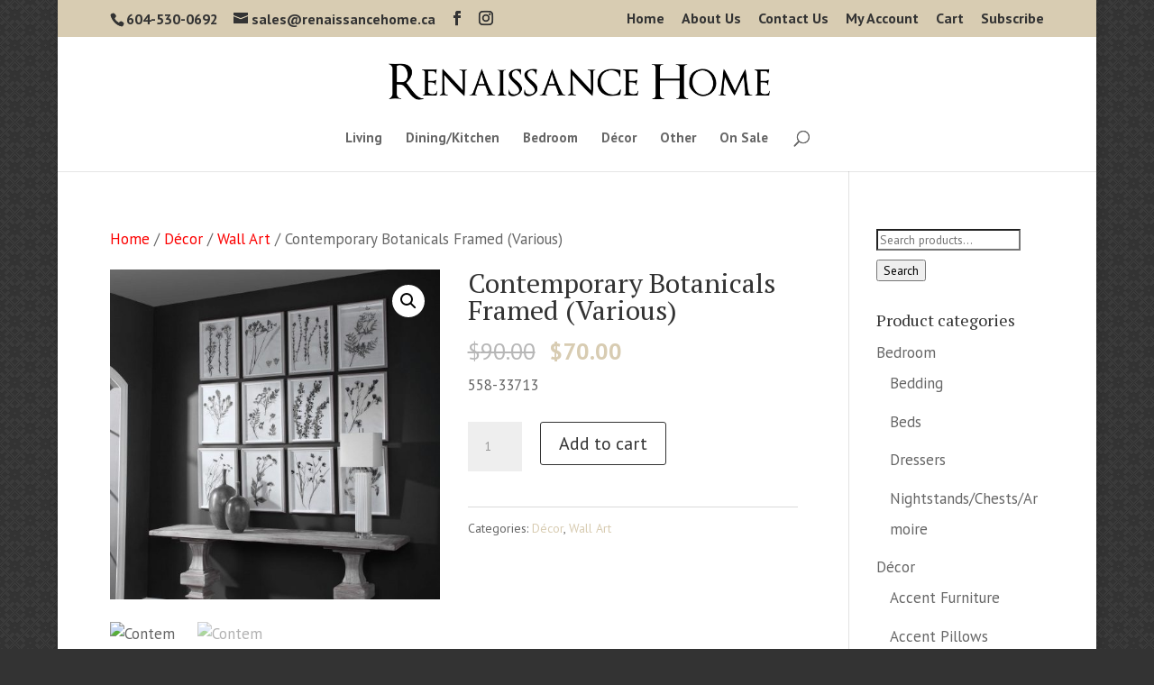

--- FILE ---
content_type: text/css; charset=utf-8
request_url: https://www.renaissancehome.ca/wp-content/themes/Divi-Child/style.css?ver=4.24.3
body_size: 2780
content:
/*
Theme Name: Divi Child CUSTOM
Description: Child theme for Divi 4.24+
Author: Websites.ca
Template: Divi
Version: 0.6.2
*/
/* Footer logo options: websitesca-light_2x.png, websitesca-dark_2x.png, websitesca-grey_2x.png */

/*
WooCommerce customizations added to functions.php
line 115-130: WooCommerce Show Dimensions On Archive
line 132-139: Show Products Short Description on Shop Page
line 141-154: Rename WooCommerce product data tabs
*/

/* Websites.ca Directory Icon */
@font-face {
	font-family: 'icomoon';
	src: url('fonts/icomoon.eot?pessmh');
	src: url('fonts/icomoon.eot?pessmh#iefix') format('embedded-opentype'), url('fonts/icomoon.ttf?pessmh') format('truetype'), url('fonts/icomoon.woff?pessmh') format('woff'), url('fonts/icomoon.svg?pessmh#icomoon') format('svg');
	font-weight: normal;
	font-style: normal;
}
[class^="icon-"], [class*=" icon-"] {
	/* use !important to prevent issues with browser extensions that change fonts */
	font-family: 'icomoon' !important;
	speak: none;
	font-style: normal;
	font-weight: normal;
	font-variant: normal;
	text-transform: none;
	line-height: 1;

	/* Better Font Rendering =========== */
	-webkit-font-smoothing: antialiased;
	-moz-osx-font-smoothing: grayscale;
}
.icon-webca:before {
	content: "\e900";
}
.et-social-dribbble a.icon:before {
	font-family: 'icomoon' !important;
	content: "\e900" !important;
}

#top-header .et-social-dribbble, #top-header .et-social-bonified { display: none; }

/* Bonified icon */
.et-social-bonified a.icon:before, .et-social-bitbucket a.icon:before {
	font-family: 'ETmodules' !important;
	content: "\e052" !important;
}

/* Fix the social icons  */ 
.et-social-linkedin a.icon:before { content: "\e09d" !important; }
.et-social-pinterest a.icon:before { content: "\e095" !important; }
.et-social-youtube a.icon:before { content: "\e0a3" !important; }

/* Slide in menu adjustments */
.et_slide_menu_top .et-social-dribbble, .et_slide_menu_top .et-social-bonified { display: none; }
.et_slide_menu_top ul.et-social-icons { float: none; }

/* Fullscreen menu adjustments */
.et_header_style_fullscreen .et_slide_menu_top ul.et-social-icons {
	display: block;
}

#main-header, #top-header {
    z-index: 2000;
}
.comment-content ul ul {   
    list-style-type: circle;   
    margin-left: 25px;   
    padding: 0; 
}
.entry-content ol, .comment-content ol, .entry-content ul, .comment-content ul {
    line-height: inherit;
}
.gallery img {
    border: none !important;
}
.gallery-caption {
    font-size: 12px;   
    line-height: 145%;   
    width: 95%; 
}
#caption { color: #444; }

.post-password-required .et_password_protected_form {
	width: 70%;
	margin: auto;
	margin-top: 50px;
	margin-bottom: 100px;
}

#mytags { margin-top: 15px; }

/* Websitesca footer logo */
.footerlink { display: none; }
.home .footerlink { display: block; }


/*===== MOBILE ====*/
  
@media only screen and (max-width: 980px){
	.footerlink {
		margin-top: 10px;
	}
	.footerlink, #footer-bottom .textwidget { 
		text-align: center !important; 
	}
}